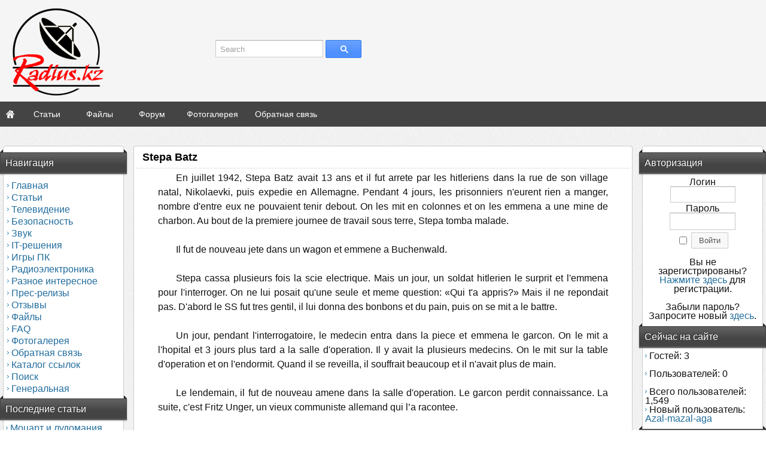

--- FILE ---
content_type: text/html; charset=windows-1251
request_url: https://radius.kz/viewpage.php?page_id=125
body_size: 15220
content:
<!DOCTYPE html PUBLIC '-//W3C//DTD XHTML 1.0 Transitional//EN' 'http://www.w3.org/TR/xhtml1/DTD/xhtml1-transitional.dtd'>
<html xmlns='http://www.w3.org/1999/xhtml' xml:lang='ru' lang='ru'>
<head>
<title>Radius - Stepa Batz</title>
<meta http-equiv='Content-Type' content='text/html; charset=windows-1251' />
<meta name='description' content='Казахстанский сайт важных материалов, бизнес и экономика, IT и развитие, транспорт, логистика, финансы, образование, медицина, продукты питания, спорт и сон' />
<meta name='keywords' content='IT-технологии, развитие, раскрутка, продвижение, сайт, бизнеса, проектов, Алматы, Астана, Казахстан, IPTV, OTT, НТВ, системы безопасности, видеонаблюдение, интернет, SEO, производство, реклама, PR-акции, программное обеспечение, нанотехнологии, спорт, медицина, еда, отзывы, строительство' />
<link rel='stylesheet' href='themes/Ddraig/styles.css' type='text/css' media='screen' />
<link rel='shortcut icon' href='images/favicon.ico' type='image/x-icon' />
<!--[if lte IE 7]><style type='text/css'>hr{height: 2px;} .button,button,input[type=submit]{padding: 2px 4px} #navigation h2{margin:0 -1px} .member_wrap,.subs{position: relative} .clearfix {display:inline-block;} * html .clearfix{height: 1px;}</style><![endif]-->
<style type='text/css'>.theme-width {max-width: 1600px;min-width: 980px}</style>
<script type='text/javascript' src='includes/jquery/jquery.js'></script>
<script type='text/javascript' src='includes/jscript.js'></script>
<link href='http://fonts.googleapis.com/css?family=Open+Sans:400,700' rel='stylesheet' type='text/css' />

	<link rel='stylesheet' href='infusions/ui_top_button_panel/ui.totop.css' type='text/css' media='screen' />
	<script type='text/javascript' src='infusions/ui_top_button_panel/js/easing.js'></script>
	<script type='text/javascript' src='infusions/ui_top_button_panel/js/jquery.ui.totop.js'></script>
	<script type='text/javascript'>
	   $(document).ready(function() {
		  $().UItoTop({ easingType: 'easeOutQuart' });
	   });
	</script>

</head>
<body>
<div id='header' class='clearfix'><div id='mainheader' class='center clearfix'><form id='top-search' class='search-wrap' name='top-search' action='search.php' method='get'><div class='search-input-wrap textbox flleft'><span id='placeholder' class='flleft'>Search</span><input id='sinput' type='text' style='' class='textbox-search flleft' value='' name='stext' /></div><button type='submit' class='button search flleft'><img src='themes/Ddraig/images/search.png' alt='Search' /></button></form><div id='logo'><a href='https://radius.kz/'><img src='images/php-fusion-logo.png' alt='Radius' style='border: 0;' /></a>
</div></div><div id='subheader'><div class='menu theme-width center'><ul>
<li class='link home first-link'><a href='index.php'>
<span>Главная</span></a></li>
<li class='link'><a href='articles.php'>
<span>Статьи</span></a></li>
<li class='link'><a href='downloads.php'>
<span>Файлы</span></a></li>
<li class='link'><a href='forum/index.php'>
<span>Форум</span></a></li>
<li class='link'><a href='photogallery.php'>
<span>Фотогалерея</span></a></li>
<li class='link last-link'><a href='contact.php'>
<span>Обратная связь</span></a></li>
</ul>
</div></div></div><div id='main' class='side-both theme-width center clearfix'><div id='side-border-left' class='sides flleft'>
<div class='css_navigation panel'><h2 class='panelcap'>
					<span class='title'>Навигация</span>
</h2>
<div class='panelbody clearfix'>
<div id='navigation'>
<ul>
<li class='first-link'>
<a href='index.php' class='side'><img src='themes/Ddraig/images/bullet.png' class='bullet' width='3' height='5' alt='>' />
<span>Главная</span></a></li>
<li>
<a href='articles.php' class='side'><img src='themes/Ddraig/images/bullet.png' class='bullet' width='3' height='5' alt='>' />
<span>Статьи</span></a></li>
<li>
<a href='https://radius.kz/articles.php?cat_id=2' class='side'><img src='themes/Ddraig/images/bullet.png' class='bullet' width='3' height='5' alt='>' />
<span>Телевидение</span></a></li>
<li>
<a href='https://radius.kz/articles.php?cat_id=3' class='side'><img src='themes/Ddraig/images/bullet.png' class='bullet' width='3' height='5' alt='>' />
<span>Безопасность</span></a></li>
<li>
<a href='https://radius.kz/articles.php?cat_id=5' class='side'><img src='themes/Ddraig/images/bullet.png' class='bullet' width='3' height='5' alt='>' />
<span>Звук</span></a></li>
<li>
<a href='https://radius.kz/articles.php?cat_id=11' class='side'><img src='themes/Ddraig/images/bullet.png' class='bullet' width='3' height='5' alt='>' />
<span>IT-решения</span></a></li>
<li>
<a href='https://radius.kz/articles.php?cat_id=10' class='side'><img src='themes/Ddraig/images/bullet.png' class='bullet' width='3' height='5' alt='>' />
<span>Игры ПК</span></a></li>
<li>
<a href='https://radius.kz/articles.php?cat_id=9' class='side'><img src='themes/Ddraig/images/bullet.png' class='bullet' width='3' height='5' alt='>' />
<span>Радиоэлектроника</span></a></li>
<li>
<a href='https://radius.kz/articles.php?cat_id=7' class='side'><img src='themes/Ddraig/images/bullet.png' class='bullet' width='3' height='5' alt='>' />
<span>Разное интересное</span></a></li>
<li>
<a href='https://radius.kz/articles.php?cat_id=14' class='side'><img src='themes/Ddraig/images/bullet.png' class='bullet' width='3' height='5' alt='>' />
<span>Прес-релизы</span></a></li>
<li>
<a href='https://radius.kz/articles.php?cat_id=15' class='side'><img src='themes/Ddraig/images/bullet.png' class='bullet' width='3' height='5' alt='>' />
<span>Отзывы</span></a></li>
<li>
<a href='downloads.php' class='side'><img src='themes/Ddraig/images/bullet.png' class='bullet' width='3' height='5' alt='>' />
<span>Файлы</span></a></li>
<li>
<a href='faq.php' class='side'><img src='themes/Ddraig/images/bullet.png' class='bullet' width='3' height='5' alt='>' />
<span>FAQ</span></a></li>
<li>
<a href='photogallery.php' class='side'><img src='themes/Ddraig/images/bullet.png' class='bullet' width='3' height='5' alt='>' />
<span>Фотогалерея</span></a></li>
<li>
<a href='contact.php' class='side'><img src='themes/Ddraig/images/bullet.png' class='bullet' width='3' height='5' alt='>' />
<span>Обратная связь</span></a></li>
<li>
<a href='https://radius.kz/weblinks.php' target='_blank' class='side'><img src='themes/Ddraig/images/bullet.png' class='bullet' width='3' height='5' alt='>' />
<span>Каталог ссылок</span></a></li>
<li>
<a href='search.php' class='side'><img src='themes/Ddraig/images/bullet.png' class='bullet' width='3' height='5' alt='>' />
<span>Поиск</span></a></li>
<li>
<a href='https://radius.kz/infusions/site_map/site_map.php' class='side'><img src='themes/Ddraig/images/bullet.png' class='bullet' width='3' height='5' alt='>' />
<span>Генеральная</span></a></li>
</ul>
</div>
</div>
</div>
<div class='latest_articles panel'><h2 class='panelcap'>
					<span class='title'>Последние статьи</span>
</h2>
<div class='panelbody clearfix'>
<img src='themes/Ddraig/images/bullet.png' class='bullet' width='3' height='5' alt='>' /> <a href='articles.php?article_id=1199' title='Моцарт и лудомания' class='side'>Моцарт и лудомания</a><br />
<img src='themes/Ddraig/images/bullet.png' class='bullet' width='3' height='5' alt='>' /> <a href='articles.php?article_id=1195' title='Газовый инжектор Громыко (GIG)' class='side'>Газовый инжектор Гро...</a><br />
<img src='themes/Ddraig/images/bullet.png' class='bullet' width='3' height='5' alt='>' /> <a href='articles.php?article_id=1191' title='Авто с пробегом – не приговор' class='side'>Авто с пробегом – не...</a><br />
<img src='themes/Ddraig/images/bullet.png' class='bullet' width='3' height='5' alt='>' /> <a href='articles.php?article_id=1190' title='Компоненты для автомобилей с альтернативными силовыми установками' class='side'>Компоненты для автом...</a><br />
<img src='themes/Ddraig/images/bullet.png' class='bullet' width='3' height='5' alt='>' /> <a href='articles.php?article_id=1189' title='Выращиваем чеснок - наше спасение!' class='side'>Выращиваем чеснок - ...</a><br />
<img src='themes/Ddraig/images/bullet.png' class='bullet' width='3' height='5' alt='>' /> <a href='articles.php?article_id=1188' title='Алюминиевые диски из России' class='side'>Алюминиевые диски из...</a><br />
<img src='themes/Ddraig/images/bullet.png' class='bullet' width='3' height='5' alt='>' /> <a href='articles.php?article_id=1187' title='DSPPA MA6200U микшер-усилитель, обзор и разборка' class='side'>DSPPA MA6200U микшер...</a><br />
<img src='themes/Ddraig/images/bullet.png' class='bullet' width='3' height='5' alt='>' /> <a href='articles.php?article_id=1186' title='Виды сыра - по твердости' class='side'>Виды сыра - по тверд...</a><br />
<img src='themes/Ddraig/images/bullet.png' class='bullet' width='3' height='5' alt='>' /> <a href='articles.php?article_id=1185' title='Экомономим электроэнергию' class='side'>Экомономим электроэн...</a><br />
<img src='themes/Ddraig/images/bullet.png' class='bullet' width='3' height='5' alt='>' /> <a href='articles.php?article_id=1184' title='Доработка стандартного секатора' class='side'>Доработка стандартно...</a><br />
</div>
</div>
</div>
<div id='side-border-right' class='sides flright'>
<div class='user_info panel'><h2 class='panelcap'>
					<span class='title'>Авторизация</span>
</h2>
<div class='panelbody clearfix'>
<div style='text-align:center'>
<form name='loginform' method='post' action='viewpage.php?page_id=125'>
Логин<br />
<input type='text' name='user_name' class='textbox' style='width:100px' /><br />
Пароль<br />
<input type='password' name='user_pass' class='textbox' style='width:100px' /><br />
<label><input type='checkbox' name='remember_me' value='y' title='Запомнить меня' style='vertical-align:middle;' /></label>
<input type='submit' name='login' value='Войти' class='button' /><br />
</form>
<br />
Вы не зарегистрированы?<br /><a href='register.php' class='side'>Нажмите здесь</a> для регистрации.<br /><br />
Забыли пароль? <br />Запросите новый <a href='lostpassword.php' class='side'>здесь</a>.
</div>
</div>
</div>
<div class='online_users panel'><h2 class='panelcap'>
					<span class='title'>Сейчас на сайте</span>
</h2>
<div class='panelbody clearfix'>
<img src='themes/Ddraig/images/bullet.png' class='bullet' width='3' height='5' alt='>' /> Гостей: 3<br /><br />
<img src='themes/Ddraig/images/bullet.png' class='bullet' width='3' height='5' alt='>' /> Пользователей: 0<br />
<br />
<img src='themes/Ddraig/images/bullet.png' class='bullet' width='3' height='5' alt='>' /> Всего пользователей: 1,549<br />
<img src='themes/Ddraig/images/bullet.png' class='bullet' width='3' height='5' alt='>' /> Новый пользователь: <span class='side'><a href='profile.php?lookup=1559' class='profile-link'>Azal-mazal-aga</a></span>
</div>
</div>
<div class='last_comments panel'><h2 class='panelcap'>
					<span class='title'>Letzte Kommentare</span>
</h2>
<div class='panelbody clearfix'>
News<br /><img src="themes/Ddraig/images/bullet.gif" /> <a href="news.php?readmore=42" title="А сейчас - смотрите снег выпал! Начал еще ночью, и продолжает порошить по сей момент. Грязь и слякоть - холодно! Блин, никуда не хочу идти! а надо-надо-надо...">А сейчас - смотрите сн...</a><br /><img src="themes/Ddraig/images/bullet.gif" /> <a href="news.php?readmore=42" title="Кроме того, этот сильный снегопад обрушился во многих южных районах республики и частично парализовал движение автотранспорта, есть случаи, когда люди буквально попадают в &quot;снежный плен&quot; и вся надежда на спасателей и на усилия дорожных служб.">Кроме того, этот сильн...</a><br /><img src="themes/Ddraig/images/bullet.gif" /> <a href="news.php?readmore=41" title="А в мире вообще жесть! Си Цзиньпин призвал китайских военных “усилить подготовку к войне“...">А в мире вообще жесть!...</a><br /><img src="themes/Ddraig/images/bullet.gif" /> <a href="news.php?readmore=28" title="Мало иметь армию и флот, ядерное оружие - надо иметь в первую очередь мозги!">Мало иметь армию и фло...</a><br /><img src="themes/Ddraig/images/bullet.gif" /> <a href="news.php?readmore=39" title="Чё бы написал? Самсы мне не дали, плов не дали, бейсболку не дали. Нихрена не дали, блин. Не буду я больше ходить.">Чё бы написал? Самсы м...</a><br />Artikel<br /><img src="themes/Ddraig/images/bullet.gif" /> <a href="readarticle.php?article_id=1189" title="У нас чеснок можно выращивать, но не на даче - не выгодно. Если живете в селе и огород большой, то да - смысл есть.">У нас чеснок можно выр...</a><br /><img src="themes/Ddraig/images/bullet.gif" /> <a href="readarticle.php?article_id=986" title="Какие-то странные у вас тут рецепты... Вот капуста тушеная со свининой или говядиной - отлично! И хорошо брать свежей и квашеную добавить тоже...

Или вот - голубцы, моё любимое блюдо! Там конечно и начинка, но сама капуста именно дает характерный аромат и вкус блюда!">Какие-то странные у ва...</a><br /><img src="themes/Ddraig/images/bullet.gif" /> <a href="readarticle.php?article_id=286" title="Один родственник был ликвидатором аварии на Чернобылской АЭС, награды имеет. Он был прапорщиком и служил сапером, так что земляные работы знал. Дозу получил большую, облысел, но прожил долго и не болел - как и все, работал даже когда на пенсии был.

Кричали тогда все - они от онкологии умирают! А он умер от сердечного приступа - у них в семье это &quot;традиция&quot;, почти все от этого умирают...">Один родственник был л...</a><br /><img src="themes/Ddraig/images/bullet.gif" /> <a href="readarticle.php?article_id=459" title="Да, а Трамп и не сможет уже армией и своим спецназом людей во всем мире заставлять покупать эти и без того дорогущие айфоны!">Да, а Трамп и не сможе...</a><br /><img src="themes/Ddraig/images/bullet.gif" /> <a href="readarticle.php?article_id=459" title="Ну и что строили-строили и ничего не построили? Как делали всё в Китае так и делают и только пишут &quot;американское&quot;... понятно, это не простое дело - ломать не строить! Годы нужны, огромные деньги и смысла нет в этом! Продукция сразу будет неконкурентоспособной. Из-за высокой цены.">Ну и что строили-строи...</a><br />Fotos<br /><img src='themes/Ddraig/images/bullet.gif' /> <a href='photogallery.php?photo_id=211' title='— Третий день работаю инженером, но на каком заводе, не помню...

[i][right]Художник В. Роланд[/right][/i]

[img]https://radius.kz/images/news_cats/22-08-2025-fru-tru-blu-4.jpg[/img]'>— Третий день работаю ...</a><br /><img src='themes/Ddraig/images/bullet.gif' /> <a href='photogallery.php?photo_id=802' title='— Сегодня Паша особенно хорошо играл головой!

[i][right]Художник В. Космылин[/right][/i]

[img]https://radius.kz/images/news_cats/22-08-2025-fru-tru-blu-2.jpg[/img]'>— Сегодня Паша особенн...</a><br /><img src='themes/Ddraig/images/bullet.gif' /> <a href='photogallery.php?photo_id=103' title='Тем, кого укачивается в машине, рекомендую разрезать пополам луковицу, приложить разрезанной стороной к пупку и приклеить лейкопластырем.'>Тем, кого укачивается ...</a><br /><img src='themes/Ddraig/images/bullet.gif' /> <a href='photogallery.php?photo_id=311' title='Можно ли загорать через закрытое окно?

Можно даже загорать через закрытую дверь. Загорать можешь. Но вот загореть, увы, не получится. Как известно, загар вызывается воздействием на кожу ультрафиолетового излучения, а минеральное стекло ультрафиолетовых лучей не пропускает. Впрочем, если ты разоришься на кварцевые стеклопакеты, у тебя будет шанс.'>Можно ли загорать чере...</a><br /><img src='themes/Ddraig/images/bullet.gif' /> <a href='photogallery.php?photo_id=653' title='Кто родился?

4 января 1809 года родился Луи Брайль. Когда мальчику было 3 года, он поранил глаз шилом и ослеп. В 12 лет Брайль начал работу над созданием специального алфавита для слепых, состоявшего из различных комбинаций шести выпуклых точек. Через три года алфавит был готов. В России шрифт Брайля стал известен в 1885 году.'>Кто родился?

4 янва...</a><br />Eigene Seiten<br /><img src="themes/Ddraig/images/bullet.gif" /> <a href="viewpage.php?page_id=259" title="Какие были надежды у народа после январских событий 22 года! Ничего не сбылось... Эх, увы...">Какие были надежды у н...</a><br /><img src="themes/Ddraig/images/bullet.gif" /> <a href="viewpage.php?page_id=66" title="Это какой-то балет... а танец - это вальс, как мы привыкли считать, или танго...

N:W">Это какой-то балет... ...</a><br /><img src="themes/Ddraig/images/bullet.gif" /> <a href="viewpage.php?page_id=139" title="Я ему говорю - я из Алма-Аты, я казашка! А он смотрит на меня пустыми водянистыми глазами... и понятно сразу стало: хоть ты и в форме советского милиционера - но вот такие они и были гитлеровцы...">Я ему говорю - я из Ал...</a><br /><img src="themes/Ddraig/images/bullet.gif" /> <a href="viewpage.php?page_id=139" title="В конце 80-х годов были в туристической поездке по Прибалтике - очень тягостное чувство осталось. Они какие-то озлобленные причем на бытовом уровне - словно Я была виновата во всех их бедах. Ничего прямо не говорили, но именно так во всем намекали и везде об этом говорили. Тогда и увидела первый раз как там молодежь советский памятник воинам-освободителям ругательствами расписывает и милиция стоит рядом - улыбается и ничего не делает. Мы к ним подошли и говорим - почему вы бездействуете? А он нам по-латышски что-то говорит. И потом перевел - уезжайте в свою Россию и там свои порядки устраивайте. Но форма на нем советская же была!

вот такие они...">В конце 80-х годов был...</a><br /><img src="themes/Ddraig/images/bullet.gif" /> <a href="viewpage.php?page_id=187" title="Пробовал и не раз... и смысла в этом нет. Помочь с трудоустройством они не могут. И без них все эти предложения есть. Курсы? Где преподают люди, сами ничего не знающие и не умеющие?

Раз отправили меня на бесплатные курсы - создание и продвижение сайтов в интернете. Стоит девушка, явно сама только такие же курсы закончила и что-то там вызубрила. Тараторит про &quot;ВордПресс&quot;... я у нее спросил - а сайт на MODX... всё - она этого слова даже не слышала! Зачем и кто её взял на эту работку? У меня сосед мужик сидит без работы и буквально спивается, 20 лет сайты делает... но не барыга он! А эту пигалицу взяли - его нет! Не блатной он, а она блатная... или надо интим-услуги баскарме оказывать? Тогда и на работу возьмут... так глядишь и АЙТИШНИЦЕЙ станет...  и будет получать как нам чиновники брешут про наши огромные зарплаты!">Пробовал и не раз... и...</a><br /></div>
</div>
<div class='panel'><h2 class='panelcap'>
					<span class='title'>Счетчики</span>
</h2>
<div class='panelbody clearfix'>
<center>
<script async src="https://pagead2.googlesyndication.com/pagead/js/adsbygoogle.js?client=ca-pub-4882853743790931"
     crossorigin="anonymous"></script>

<!-- Google tag (gtag.js) -->
<script async src="https://www.googletagmanager.com/gtag/js?id=G-LB8NENCGPN"></script>
<script>
  window.dataLayer = window.dataLayer || [];
  function gtag(){dataLayer.push(arguments);}
  gtag('js', new Date());

  gtag('config', 'G-LB8NENCGPN');
</script>

<!--LiveInternet counter--><script type="text/javascript">
document.write("<a href='//www.liveinternet.ru/click' "+
"target=_blank><img src='//counter.yadro.ru/hit?t11.6;r"+
escape(document.referrer)+((typeof(screen)=="undefined")?"":
";s"+screen.width+"*"+screen.height+"*"+(screen.colorDepth?
screen.colorDepth:screen.pixelDepth))+";u"+escape(document.URL)+
";h"+escape(document.title.substring(0,150))+";"+Math.random()+
"' alt='' title='LiveInternet: показано число просмотров за 24"+
" часа, посетителей за 24 часа и за сегодня' "+
"border='0' width='88' height='31'><\/a>")
</script><!--/LiveInternet-->
<br><br>
<!-- Yandex.Metrika informer -->
<a href="https://metrika.yandex.kz/stat/?id=25845191&amp;from=informer"
target="_blank" rel="nofollow"><img src="https://informer.yandex.ru/informer/25845191/3_1_FFFFFFFF_EFEFEFFF_0_pageviews"
style="width:88px; height:31px; border:0;" alt="Яндекс.Метрика" title="Яндекс.Метрика: данные за сегодня (просмотры, визиты и уникальные посетители)" class="ym-advanced-informer" data-cid="25845191" data-lang="ru" /></a>
<!-- /Yandex.Metrika informer -->

<!-- Yandex.Metrika counter -->
<script type="text/javascript" >
   (function(m,e,t,r,i,k,a){m[i]=m[i]||function(){(m[i].a=m[i].a||[]).push(arguments)};
   m[i].l=1*new Date();
   for (var j = 0; j < document.scripts.length; j++) {if (document.scripts[j].src === r) { return; }}
   k=e.createElement(t),a=e.getElementsByTagName(t)[0],k.async=1,k.src=r,a.parentNode.insertBefore(k,a)})
   (window, document, "script", "https://mc.yandex.ru/metrika/tag.js", "ym");

   ym(25845191, "init", {
        clickmap:true,
        trackLinks:true,
        accurateTrackBounce:true
   });
</script>
<noscript><div><img src="https://mc.yandex.ru/watch/25845191" style="position:absolute; left:-9999px;" alt="" /></div></noscript>
<!-- /Yandex.Metrika counter -->
<br><br>
<a href="https://webmaster.yandex.ru/sqi?host=radius.kz"><img width="88" height="31" alt="" border="0" src="https://yandex.ru/cycounter?radius.kz&theme=light&lang=ru"/></a>
</center>
- <a href="/latest_threads.php">Темы форума</a><br />
- <a href="/latest_comments.php">Комментарии</a>
</div>
</div>
</div>
<div id='main-bg'><div id='container'><noscript><div class='noscript-message admin-message'>О нет! Где <strong>JavaScript</strong>?<br />У Вашего браузера отключен JavaScript или он просто не поддерживает JavaScript. Пожалуйста <strong>включите JavaScript</strong> на Вашем веб-браузере для нормального просмотра данного веб-сайта,<br /> или <strong>обновите</strong> свой браузер на поддерживаемый JavaScript; <a href='' rel='nofollow' title='Mozilla Firefox'>Firefox</a>, <a href='' rel='nofollow' title='Safari'>Safari</a>, <a href='' rel='nofollow' title='Opera Web Browser'>Opera</a>, <a href='' rel='nofollow' title='Google Chrome'>Chrome</a> или <a href='' rel='nofollow' title='Internet Explorer'>Internet Explorer</a> не ниже, чем версия 6.</div>
</noscript>
<!--error_handler-->
<!--custompages-pre-content-->
<div  class='panel'>
			<h1 class='maincap'>
						<span class='title'>Stepa Batz</span></h1>
<div class='contentbody clearfix'><p style="margin: 0px 30px; text-indent: 30px; text-align: justify;">En juillet 1942, Stepa Batz avait 13 ans et il fut arrete par les hitleriens dans la rue de son village natal, Nikolaevki, puis expedie en Allemagne. Pendant 4 jours, les prisonniers n'eurent rien a manger, nombre d'entre eux ne pouvaient tenir debout. On les mit en colonnes et on les emmena a une mine de charbon. Au bout de la premiere journee de travail sous terre, Stepa tomba malade.</p>
<p style="margin: 0px 30px; text-indent: 30px; text-align: justify;">&nbsp;</p>
<p style="margin: 0px 30px; text-indent: 30px; text-align: justify;">Il fut de nouveau jete dans un wagon et emmene a Buchenwald.</p>
<p style="margin: 0px 30px; text-indent: 30px; text-align: justify;">&nbsp;</p>
<p style="margin: 0px 30px; text-indent: 30px; text-align: justify;">Stepa cassa plusieurs fois la scie electrique. Mais un jour, un soldat hitlerien le surprit et l'emmena pour l'interroger. On ne lui posait qu'une seule et meme question: &laquo;Qui t'a appris?&raquo; Mais il ne repondait pas. D'abord le SS fut tres gentil, il lui donna des bonbons et du pain, puis on se mit a le battre.</p>
<p style="margin: 0px 30px; text-indent: 30px; text-align: justify;">&nbsp;</p>
<p style="margin: 0px 30px; text-indent: 30px; text-align: justify;">Un jour, pendant l'interrogatoire, le medecin entra dans la piece et emmena le garcon. On le mit a l'hopital et 3 jours plus tard a la salle d'operation. Il у avait la plusieurs medecins. On le mit sur la table d'operation et on l'endormit. Quand il se reveilla, il souffrait beaucoup et il n'avait plus de main.</p>
<p style="margin: 0px 30px; text-indent: 30px; text-align: justify;">&nbsp;</p>
<p style="margin: 0px 30px; text-indent: 30px; text-align: justify;">Le lendemain, il fut de nouveau amene dans la salle d'operation. Le garcon perdit connaissance. La suite, c'est Fritz Unger, un vieux communiste allemand qui l&rsquo;a racontee.</p>
<p style="margin: 0px 30px; text-indent: 30px; text-align: justify;">&nbsp;</p>
<p style="margin: 0px 30px; text-indent: 30px; text-align: justify;">Apres une nouvelle operation ou Ton coupa a Stepa un autre bout de son bras, le garcon tarda a revenir a lui. On l'emmena alors a la morgue. Dans la nuit, Unger put s'y glisser et emporter Stepa.</p>
<p style="margin: 0px 30px; text-indent: 30px; text-align: justify;">&nbsp;</p>
<p style="margin: 0px 30px; text-indent: 30px; text-align: justify;">Il se reveilla dans un depot de linge. Fritz Unger lui caressa la tete et lui dit de se taire.</p>
<p style="margin: 0px 30px; text-indent: 30px; text-align: justify;">&nbsp;</p>
<p style="margin: 0px 30px; text-indent: 30px; text-align: justify;">&mdash; Ici, personne ne te trouvera &mdash; murmura-t-il.</p>
<p style="margin: 0px 30px; text-indent: 30px; text-align: justify;">&nbsp;</p>
<p style="margin: 0px 30px; text-indent: 30px; text-align: justify;">Le communiste allemand cacha Stepa pendant 3 ans. Stepa l'aimait comme son pere.</p>
<p style="margin: 0px 30px; text-indent: 30px; text-align: justify;">&nbsp;</p>
<p style="margin: 0px 30px; text-indent: 30px; text-align: justify;">Le 11 avril 1945, la revolte commence a Buchenwald. Stepa accueillit les troupes sovietiques avec un groupe de prisonniers sovietiques.</p>
<p style="margin: 0px 30px; text-indent: 30px; text-align: justify;">&nbsp;</p>
<p style="margin: 0px 30px; text-indent: 30px; text-align: justify;">Apres la guerre, Fritz Unger retrouva son petit ami russe, et une grande amitie les unit aujourd'hui.</p>
<p style="text-indent: 30px; margin: 0px 30px; text-align: justify;">&nbsp;</p>
<p style="margin: 0px 30px; text-indent: 30px; text-align: center;">***</p>
<p style="margin: 0px 30px; text-indent: 30px; text-align: justify;">&nbsp;</p>
<p style="margin: 0px 30px; text-indent: 30px; text-align: justify;"><strong> <span style="font-family: Courier New; font-size: xx-large;">Kostia Guerassimtchouk</span></strong></p>
<p style="text-indent: 30px; margin: 0px 30px; text-align: justify;">&nbsp;</p>
<p style="text-indent: 30px; margin: 0px 30px; text-align: justify;"><span style="font-family: Courier New; font-size: large;">En juillet 1923, des enfants de tout le Kolpino, pres de Leningrad, s'etaient rassembles dans le jardin municipal. On inscrivait aux pionniers. Les moniteurs expliquaient ce que represente l'organi-sation communiste des enfants et ce que les enfants auraient а у faire.</span></p>
<p style="text-indent: 30px; margin: 0px 30px; text-align: justify;">&nbsp;</p>
<p style="text-indent: 30px; margin: 0px 30px; text-align: justify;"><span style="font-family: Courier New; font-size: large;">On les ecoutait attentivement mais la peur empechait de s'inscrire. Seuls 12 garcons et filles oserent ce jour-la devenir pionniers.</span></p>
<p style="text-indent: 30px; margin: 0px 30px; text-align: justify;">&nbsp;</p>
<p style="text-indent: 30px; margin: 0px 30px; text-align: justify;"><span style="font-family: Courier New; font-size: large;">Alors, les komsomols se mirent a l'oeuvre1 et, trois jours plus t-ard, il у avait 60 pionniers a Kolpino. Ils gagnerent eux-memes l'argent pour les foulards et le tambour, fabriquerent leur uniforme.</span></p>
<p style="text-indent: 30px; margin: 0px 30px; text-align: justify;">&nbsp;</p>
<p style="text-indent: 30px; margin: 0px 30px; text-align: justify;"><span style="font-family: Courier New; font-size: large;">En 1924, les pionniers-militants allerent jusqu'a la gare voisine. Ils rassemblerent les enfants, leur parlerent.de ce qu'ils faisaient, organiserent un concert et prirent les inscriptions aux pionniers.</span></p>
<p style="text-indent: 30px; margin: 0px 30px; text-align: justify;">&nbsp;</p>
<p style="text-indent: 30px; margin: 0px 30px; text-align: justify;"><span style="font-family: Courier New; font-size: large;">Ils rentrerent chez eux tard dans la nuit. Kostia Guerassimtchouk avancait seul dans la rue obscure. Tout pres de sa maison il se trouva soudain encercle par un groupe d'adolescents.</span></p>
<p style="text-indent: 30px; margin: 0px 30px; text-align: justify;">&nbsp;</p>
<p style="text-indent: 30px; margin: 0px 30px; text-align: justify;"><span style="font-family: Courier New; font-size: large;">Il entendit:</span></p>
<p style="text-indent: 30px; margin: 0px 30px; text-align: justify;">&nbsp;</p>
<p style="text-indent: 30px; margin: 0px 30px; text-align: justify;"><span style="font-family: Courier New; font-size: large;">&mdash; He, pionnier! Tu n'as pas peur d'aller tout seul? Ote ton foulard!</span></p>
<p style="text-indent: 30px; margin: 0px 30px; text-align: justify;">&nbsp;</p>
<p style="text-indent: 30px; margin: 0px 30px; text-align: justify;"><span style="font-family: Courier New; font-size: large;">&mdash; Je suis pionnier et je ne vous donnerai pas mon foulard.</span></p>
<p style="text-indent: 30px; margin: 0px 30px; text-align: justify;">&nbsp;</p>
<p style="text-indent: 30px; margin: 0px 30px; text-align: justify;"><span style="font-family: Courier New; font-size: large;">Il fut roue de coups, et mourut bientot. Mais les voyous ne reussirent pas a intimider les enfants. Il у avait de plus en plus de pionniers. A la fin de 1924, on en comptait 1200 a Kolpino.</span></p>
<p style="text-indent: 30px; margin: 0px 30px; text-align: justify;">&nbsp;</p>
<hr size="1" />
<p style="text-indent: 30px; margin: 0px 30px; text-align: justify;">&nbsp;</p>
<p style="margin: 0px 30px; text-indent: 30px; text-align: justify;"><strong><span style="font-family: Courier New; font-size: xx-large;">The celebration of May 1</span></strong></p>
<p style="text-indent: 30px; margin: 0px 30px; text-align: justify;">&nbsp;</p>
<p style="text-indent: 30px; margin: 0px 30px; text-align: justify;"><span style="font-family: Courier New; font-size: large;">The First of May was coming. This Day of Workers' Solidarity is of great importance to American workers because this holiday was born rn 1886 in Chicago, when a mass demonstration was organized in support of an eight-hour working day.</span></p>
<p style="text-indent: 30px; margin: 0px 30px; text-align: justify;">&nbsp;</p>
<p style="text-indent: 30px; margin: 0px 30px; text-align: justify;"><span style="font-family: Courier New; font-size: large;">Since 1928 the young pioneers of America also took an active part in theceLe-bration of May 1. They organized school strikes on that day and did not attend lessons. Hundreds of children in many towns and cities on the First of May took part in worker's demonstrations and meetings. The young pioneers of School No. 61 also decided to hold a meeting before the First of May, but the Principal, Mr. Macguire called the police which dispersed the meeting. A group of pioneers was arrested and taken away in the police car, &laquo;the Black Mary&raquo;, as they called it. They were not taken very far away and were allowed to go home on condition that they would stop their activity.</span></p>
<p style="text-indent: 30px; margin: 0px 30px; text-align: justify;">&nbsp;</p>
<p style="text-indent: 30px; margin: 0px 30px; text-align: justify;"><span style="font-family: Courier New; font-size: large;">The next day the young pioneers wrote a number of leaflets, and hung them out in the school corridor. Here is one of those leaflets:</span></p>
<p style="text-indent: 30px; margin: 0px 30px; text-align: justify;">&nbsp;</p>
<p style="text-indent: 30px; margin: 0px 30px; text-align: justify;"><em><span style="font-family: Courier New; font-size: large;">&laquo;Don't Go to School on May 1!</span></em></p>
<p style="text-indent: 30px; margin: 0px 30px; text-align: justify;">&nbsp;</p>
<p style="text-indent: 30px; margin: 0px 30px; text-align: justify;"><em><span style="font-family: Courier New; font-size: large;">Workers' children! On May 1 workers in many countries stop work in protest against poverty and exploitation. But the bosses proclaim May 1 the Day of Children's Health! We must remember that in the USA 3,500,000 workers' children have to work so that their bosses get higher profits and become still richer; we must remember the growing poverty of the strikers' families, the heroic struggle of the striking miners and the sufferings of their children. On May 1 we must protest against all that. We must help the grown-ups on that day. They will stop work and we must put aside our books, pens and pencils.</span></em></p>
<p style="text-indent: 30px; margin: 0px 30px; text-align: justify;">&nbsp;</p>
<p style="text-indent: 30px; margin: 0px 30px; text-align: justify;"><em><span style="font-family: Courier New; font-size: large;">Don't go to school on May 1! Come this day to Madison Square Garden to the Workers' Meeting!&raquo;</span></em></p>
<p style="text-indent: 30px; margin: 0px 30px; text-align: justify;">&nbsp;</p>
<p style="text-indent: 30px; margin: 0px 30px; text-align: justify;"><span style="font-family: Courier New; font-size: large;">When the Principal, Mr. Macguire, saw this leaflet, he was angry. He made a speech in the school assembly hall. He said: &laquo;The First of May will be examination day for all the classes. Those who will miss the exams will not be promoted to the next grade&raquo;.</span></p>
<p style="text-indent: 30px; margin: 0px 30px; text-align: justify;">&nbsp;</p>
<p style="text-indent: 30px; margin: 0px 30px; text-align: justify;"><span style="font-family: Courier New; font-size: large;">The young pioneers did not know .what to do. They did not want to miss the examinations, but they could not disobey the pioneer organization.</span></p>
<p style="text-indent: 30px; margin: 0px 30px; text-align: justify;">&nbsp;</p>
<p style="text-indent: 30px; margin: 0px 30px; text-align: justify;"><span style="font-family: Courier New; font-size: large;">Their elder comrades, the Young Communists told then: &laquo;Don't be afraid. If other pupils do the same there will be no exams on that day&raquo;.</span></p>
<p style="text-indent: 30px; margin: 0px 30px; text-align: justify;">&nbsp;</p>
<p style="text-indent: 30px; margin: 0px 30px; text-align: justify;"><span style="font-family: Courier New; font-size: large;">On May 1 the weather was warm and sunny. Before the pupils started coming to school the young pioneers put pickets in different parts of the road. But the police also arrived in their black wagon.</span></p>
<p style="text-indent: 30px; margin: 0px 30px; text-align: justify;">&nbsp;</p>
<p style="text-indent: 30px; margin: 0px 30px; text-align: justify;"><span style="font-family: Courier New; font-size: large;">The pupils began coming. The pickets met them and explained the importance of May Day, they told them not to go to school. But the policemen came up and began pushing the children into the school building. A big classroom was soon full of boys and girls. The Principal, Mr. Macguire came in with two policemen. He was very angry. With his fat finger he pointed out several pioneer activists and the policeman led the children out. They were taken in the police car to the nearest juvenile court.</span></p>
<p style="text-indent: 30px; margin: 0px 30px; text-align: justify;">&nbsp;</p>
<p style="text-indent: 30px; margin: 0px 30px; text-align: justify;"><span style="font-family: Courier New; font-size: large;">The trial of the young pioneers was fixed for May 4. On that day every pioneer had to come to the court with his parents. When they all came, the judge reprimanded the children for wishing to celebrate the May Day and laid a fine on the parents.</span></p>
<p style="text-indent: 30px; margin: 0px 30px; text-align: justify;">&nbsp;</p>
<p style="text-indent: 30px; margin: 0px 30px; text-align: justify;">&nbsp;</p>
<p style="margin: 0px 30px; text-indent: 30px; text-align: justify;"><strong><span style="font-family: Courier New; font-size: xx-large;">Adil Islamov</span></strong></p>
<p style="text-indent: 30px; margin: 0px 30px; text-align: justify;">&nbsp;</p>
<p style="text-indent: 30px; margin: 0px 30px; text-align: justify;"><span style="font-family: Courier New; font-size: large;">C'etait au printemps 1930. Un pionnier de 14 ans, Adil Islamov etait tue par&rsquo; les ennemis du pouvoir des Soviets, les koulaks acharnes de la collectivisation.</span></p>
<p style="text-indent: 30px; margin: 0px 30px; text-align: justify;">&nbsp;</p>
<p style="text-indent: 30px; margin: 0px 30px; text-align: justify;"><span style="font-family: Courier New; font-size: large;">Adil Islamov et les pionniers de son equipe aidaient leurs aines dans la lutte pour les kolkhozes. Il faisait des affiches, des journaux muraux, aidait a demasquer les ennemis du pouvoir des Soviets.</span></p>
<p style="text-indent: 30px; margin: 0px 30px; text-align: justify;">&nbsp;</p>
<p style="text-indent: 30px; margin: 0px 30px; text-align: justify;"><span style="font-family: Courier New; font-size: large;">Ce n'etait pas facile. Un imam-prophete, soi-disant envoye sur terre par dieu, fit son apparition dans la region. Sur les ordres de l'imam, les koulaks attaquaient partout les kolkhozes.</span></p>
<p style="text-indent: 30px; margin: 0px 30px; text-align: justify;">&nbsp;</p>
<p style="text-indent: 30px; margin: 0px 30px; text-align: justify;"><span style="font-family: Courier New; font-size: large;">Les communistes et les komsomols entrerent en lutte contre la propagande ennemie. Les pionniers les suivaient de paire. En 1930, dans le village d'Adil Islamov, un kolkhoze fut organise.</span></p>
<p style="text-indent: 30px; margin: 0px 30px; text-align: justify;">&nbsp;</p>
<p style="text-indent: 30px; margin: 0px 30px; text-align: justify;"><span style="font-family: Courier New; font-size: large;">Un soir, en rentrant chez lui apres une reunion de l'equipe, Adil apercut du monde pres de l'entrepot du kolkhoze. Ils lui parurent suspects et il se mit a les surveiller. &laquo;Qui est-ce? Qu'est-ce qu'ils font ici?&raquo; Malheureusement, il n'y avait personne alentour.</span></p>
<p style="text-indent: 30px; margin: 0px 30px; text-align: justify;">&nbsp;</p>
<p style="text-indent: 30px; margin: 0px 30px; text-align: justify;"><span style="font-family: Courier New; font-size: large;">Soudain du feu brilla dans les mains de l'un d'eux. &laquo;Ils veulent mettre le feu a l'entrepot!&raquo; &mdash; et Adil se jeta sur eux.</span></p>
<p style="text-indent: 30px; margin: 0px 30px; text-align: justify;">&nbsp;</p>
<p style="text-indent: 30px; margin: 0px 30px; text-align: justify;"><span style="font-family: Courier New; font-size: large;">&mdash; Arrete, bandit! A l'aide, cama...</span></p>
<p style="text-indent: 30px; margin: 0px 30px; text-align: justify;">&nbsp;</p>
<p style="text-indent: 30px; margin: 0px 30px; text-align: justify;"><span style="font-family: Courier New; font-size: large;">Un coup de feu retentit sourdement, l'enfant poussa un cri et roula sur le sol.</span></p>
<p style="text-indent: 30px; margin: 0px 30px; text-align: justify;">&nbsp;</p>
<p style="text-indent: 30px; margin: 0px 30px; text-align: justify;"><span style="font-family: Courier New; font-size: large;">Lorsque les gens vinrent, le feu faisait rage et Adil etait mort.</span></p>
<p style="text-indent: 30px; margin: 0px 30px; text-align: justify;">&nbsp;</p>
<hr size="1" />
<p style="text-indent: 30px; margin: 0px 30px; text-align: justify;">&nbsp;</p>
<p style="text-indent: 30px; margin: 0px 30px; text-align: justify;"><strong>Dans les h&ocirc;pitaux de Moscou</strong></p>
<p style="margin: 0px 30px; text-indent: 30px; text-align: justify;">&nbsp;</p>
<p style="margin: 0px 30px; text-indent: 30px; text-align: justify;">Pendant la Grande Guerre Patriotique, Maria Sergueevna Kroukovskaia etait une militante qui s'occupait des hopitaux de Moscou. En 1942, la guerre lui ota son fils unique. Elle reporta tout son amour sur les blesses. Ses aides les plus grands etaient alors les ecoliers moscovites.</p>
<p style="margin: 0px 30px; text-indent: 30px; text-align: justify;">&nbsp;</p>
<p style="margin: 0px 30px; text-indent: 30px; text-align: justify;">&laquo;On pouvait toujours voir a l'hopital des enfants de l'ecole n&deg; 218, raconte Maria Sergueevna, chaque classe s'occupait d'une salle. Le samedi, les ecoliers organisaient des concerts, chan-taient en chceur, dansaient, les professeurs faisaient des exposes.</p>
<p style="margin: 0px 30px; text-indent: 30px; text-align: justify;">&nbsp;</p>
<p style="margin: 0px 30px; text-indent: 30px; text-align: justify;">Une fois par semaine, eleves et professeurs reparaieni le linge. En 1943, leur travail se montait a 21 000 pieces. Lida Konovalova, avait cousu 1 000 boutons et en etait tres fiere. Quand il у avait beaucoup de travail, les enfants emportaient le linge chez eux, le repassaient.</p>
<p style="margin: 0px 30px; text-indent: 30px; text-align: justify;">&nbsp;</p>
<p style="margin: 0px 30px; text-indent: 30px; text-align: justify;">Je me souviens de Vitia, un adolescent. Quand il ne tra-vaillait pas a l'usine, il venait soigner les blesses: il donnait a manger a ceux qui ne pouvaient pas se lever, leur rendait mille services. Vitia etait le prefere de l'hopital.</p>
<p style="margin: 0px 30px; text-indent: 30px; text-align: justify;">&nbsp;</p>
<p style="margin: 0px 30px; text-indent: 30px; text-align: justify;">Son pere avait ete grievement blesse au front. Il mourut dans un des hopitaux de Moscou. Le jour ou Vitia l'apprit, il vint prendre son tour de service a l'heure habituelle, tout en larmes. Tous lui disaient de rentrer chez lui, mais le gar&ccedil;on refusa categoriquement: &laquo;Oui, j'ai beaucoup de peine. Mais je veux rester. C'est ce que mon pere m'aurait dit de faire...&raquo;</p>
<p style="margin: 0px 30px; text-indent: 30px; text-align: justify;">&nbsp;</p>
<p style="margin: 0px 30px; text-indent: 30px; text-align: justify;"><strong>Clandestins</strong></p>
<p style="margin: 0px 30px; text-indent: 30px; text-align: justify;">&nbsp;</p>
<p style="margin: 0px 30px; text-indent: 30px; text-align: justify;">Quand les occupants hitleriens entrerent sur la terre de Donetzk, 12 pionniers du bourg de Pokrovskoie organiserent un groupe clandestin de pionniers. Ils l'appelerent Karov, d'apres le nom du heros de la nouvelle que leur chef, Vassia Nossakov avait ecrite avant la guerre.</p>
<p style="margin: 0px 30px; text-indent: 30px; text-align: justify;">&nbsp;</p>
<p style="margin: 0px 30px; text-indent: 30px; text-align: justify;">Au bout du village, les pionniers creuserent une grotte profonde, dont ils firent leur &laquo;quartier general&raquo;. Ils у cacherent une radio, des livres, des armes. Les compagnons de Karov realiserent la liaison avec les partisans leur faisant passer1 des armes et des renseignements. Quand les partisans eurent besoin d'un telephone, les pionniers Tolia Tzyganenko, Volodia Lager, et Boria Meteiev trouverent le iil du telephone de campagne des Allemands et en couperent 25 metres.</p>
<p style="margin: 0px 30px; text-indent: 30px; text-align: justify;">&nbsp;</p>
<p style="margin: 0px 30px; text-indent: 30px; text-align: justify;">Non loin du village, les Allemands avaient installe un camp de prisonniers. Il etait tres difficile d'y penetrer. Mais une nuit Vassia Nossakov, Volodia Morouchenko et Boria Metelev se glisserent dans le camp et couperent les barbeles. Quelques dizaines de prisonniers purent s'enfuir. Les enfants les cacherent dans leur &laquo;quartier general&raquo;, puis les menerent aux partisans.</p>
<p style="margin: 0px 30px; text-indent: 30px; text-align: justify;">&nbsp;</p>
<p style="margin: 0px 30px; text-indent: 30px; text-align: justify;">La radio cachee par les compagnons de Karov jouait un grand role dans leur lutte contre l'occupant. Ils ecoutaient regu-lierement les communiques du Sovinformburo, les inscrivaient et les distribuaient sous forme de tracts. Grace aux jeunes clandestine, les habitants de Pokrovskoie savaient ce qui se passait sur les differents fronts.</p>
<p style="margin: 0px 30px; text-indent: 30px; text-align: justify;">&nbsp;</p>
<p style="margin: 0px 30px; text-indent: 30px; text-align: justify;">Au risque de leur vie, ils portaient sous leurs vetements leurs foulards rouges de pionniers.</p>
<p style="margin: 0px 30px; text-indent: 30px; text-align: justify;">&nbsp;</p>
<p style="margin: 0px 30px; text-indent: 30px; text-align: justify;">Apres la liberation de la region de Donetzk, les 5 filles et les 7 gar&ccedil;ons de l'equipe de Karov recurent les medailles &laquo;Au partisan de la Grande Guerre Patriotique&raquo;.</p>
<p style="margin: 0px 30px; text-indent: 30px; text-align: justify;">&nbsp;</p>
<p style="margin: 0px 30px; text-indent: 30px; text-align: justify;">L'Armee Sovietique chassait les hitleriens a l'ouest. Vassia Nossakov et ses amis deciderent de se battre jusqu'a ce que le dernier fasciste soit mort. Les 7 garcons partirent pour le front.</p>
<p style="margin: 0px 30px; text-indent: 30px; text-align: justify;">&nbsp;</p>
<p style="margin: 0px 30px; text-indent: 30px; text-align: justify;">Ils devinrent eclaireurs. Six d'entre eux tomberent en heros au cours d'un parachutage en Janvier 1945, pendant la liberation de la Hongrie. Seul Anatoli Prokopenko resta en vie.</p>
<p style="margin: 0px 30px; text-indent: 30px; text-align: justify;">&nbsp;</p>
<p style="margin: 0px 30px; text-indent: 30px; text-align: justify;">Le 19 mai 1972, en l'honneur du 50е anniversaire de l'Orga-nisation nationale des pionniers V.I. Lenine, un monument a la gloire des jeunes heros a ete inaugure a Pokrovskoie. Il a ete edifie grace aux fonds ramasses par les pionniers. Une flamme eternelle, venue de Krasnodon, brule au pied du monument.</p>
<p style="margin: 0px 30px; text-indent: 30px; text-align: justify;">&nbsp;</p>
<p style="margin: 0px 30px; text-indent: 30px; text-align: justify;">&nbsp;</p>
<p style="margin: 0px 30px; text-indent: 30px; text-align: center;">***</p></div></div>
<!--custompages-after-content-->

<a id='comments' name='comments'></a><div class='user-comments floatfix'>
<div id='c433' class='comment'>
<div class='tbl1 comment_wrap noavatar'><div class='comment-info'><a class='scroll' href='/viewpage.php?page_id=125#c433'>#1</a> |
<span class='comment-name'><a href='profile.php?lookup=1' class='profile-link'>Radius</a></span>
<span class='small'> July 20 2020 10:57:21</span></div>
<div class='comment-msg'><!--comment_message-->
Ромал Алоизович Рабинович:<br />
<br />
НАЦИЗМ ПРОДОЛЖАЕТСЯ:<br />
<br />
Да, в Бабьем Яру были расстреляны не только евреи, но только евреи были расстреляны здесь лишь за то, что они были евреями.<br />
Виктор Некрасов<br />
<br />
ЭТО ЧИСТО НАЦИСТСКОЕ ПО-СУТИ ЗАЯВЛЕНИЕ…<br />
<br />
Ведь и цыгане были там расстреляны лишь за то, что они были цыганами… и коммунисты расстреливались лишь за то, что они коммунисты… НО ЕВРЕЙСКИЙ НАЦИЗМ — ЭТО ГИТЛЕРОВСКИЙ НАЦИЗМ В КВАДРАТЕ !</div></div></div>
</div>
<div  class='panel'>
			<h1 class='maincap'>
						<span class='title'>Добавить комментарий</span></h1>
<div class='contentbody clearfix'>Пожалуйста, авторизуйтесь для добавления комментария.
</div></div>
<div class='panel'><h2 class='panelcap'>
					<span class='title'>Дайджест</span>
</h2>
<div class='panelbody clearfix'>
<div align="center">
	<table border="0" width="100%" cellspacing="0" cellpadding="0" id="table1">
		<tr>
			<td align="center" valign="top">
			<p style="margin-top: 0; margin-bottom: 0">
			<a href="https://radius.kz/viewpage.php?page_id=259">
			<img border="0" src="https://radius.kz/images/articles/dub7bqml6pfnw9br2itpg.jpg" alt="Что едят простые жители Казахстана, и почему все так плохо?"></a><p style="margin-top: 0; margin-bottom: 0">
			<b>
						<a href="https://radius.kz/viewpage.php?page_id=259">Чем питаются<br>простые казахстанцы?</a></b></td>
			<td align="center" valign="top">
			<p style="margin-top: 0; margin-bottom: 0">
			<a href="https://radius.kz/viewpage.php?page_id=187">
			<img border="0" src="https://radius.kz/images/articles/seh777rr54on0yyfgorpn7zg.jpg" alt="Центр занятости населения в Казахстане - зачем он нужен?"></a></p>
			<p style="margin-top: 0; margin-bottom: 0">
			<a href="https://radius.kz/viewpage.php?page_id=187">Как встать на 
			биржу<br>труда в 
			Казахстане?<br>И нужно ли 
			вообще вставать</a></p>
						<td align="center" valign="top">
			<p style="margin-top: 0; margin-bottom: 0">
			<a href="https://radius.kz/articles.php?cat_id=15">
			<img border="0" src="https://radius.kz/images/articles/bcigya_jkhjkh_78676_ncsdysnmggz9ha.jpg" alt="Впечатления и отзывы на товары"></a><p style="margin-top: 0; margin-bottom: 0">
			<a href="https://radius.kz/articles.php?cat_id=15">Делимся своими впечатлениями!<br><b>Отзывы на товары - честные...</b></a></td>
			<td align="center" valign="top">
			<p style="margin-top: 0; margin-bottom: 0">
			<a href="https://radius.kz/articles.php?article_id=185">
			<img border="0" src="https://radius.kz/images/articles/dfgbrty_jkghjgh_uyt56_2021-03-15_202951.jpg" alt="Новинки игр, горячие новости, прохождения и коды, секреты" width="175" height="200"></a><p style="margin-top: 0; margin-bottom: 0">
			<a title="Игровые консоли или геймерский компьютер, что лучше?" href="https://radius.kz/articles.php?article_id=185">В чем секрет успеха консолей?<br>
			<b>Аналитика с играми...</b></a></td>
		</tr>
		</table>
</div>
</div>
</div>
</div></div></div>
<div id='footer'><div class='scroll-top center'><a href='#header' id='top-link' class='scroll clean' title='Scroll to top'></a></div><div class='footer center theme-width'>
			<div class='footernav center clearfix'><!-- Latest news -->
<div class="section flleft">
	<h4>Latest News</h4><ul>
<li><a href='news.php?readmore=46'  title='Илон Маск с фингалом...' target='_blank'>Илон Маск с фингалом...</a></li>
<li><a href='news.php?readmore=45'  title='Лето сделает из нас шашлык!' target='_blank'>Лето сделает из нас ша...</a></li>
<li><a href='news.php?readmore=41'  title='Война на Ближнем Востоке' target='_blank'>Война на Ближнем Востоке</a></li>
<li><a href='news.php?readmore=39'  title='Мебель в Алматы - Атакент - Выставка' target='_blank'>Мебель в Алматы - Атак...</a></li>
<li><a href='news.php?readmore=35'  title='Глупый, батенька, Илоша Маск...' target='_blank'>Глупый, батенька, Илош...</a></li>
</ul>
</div>
<!-- Newest Threads -->
<div class="section flleft">
	<h4>Новые темы</h4><ul>
<li><a href='forum/viewthread.php?thread_id=936' title='Сердечно-сосудистые заболевания'>Сердечно-сосудистые за...</a></li>
<li><a href='forum/viewthread.php?thread_id=958' title='Нам пишут... Letter'>Нам пишут... Letter</a></li>
<li><a href='forum/viewthread.php?thread_id=528' title='С наступающим, вас, Новым годом, товарищи!'>С наступающим, вас, Но...</a></li>
<li><a href='forum/viewthread.php?thread_id=601' title='Здравствуй жопа Новый год!'>Здравствуй жопа Новый ...</a></li>
<li><a href='forum/viewthread.php?thread_id=435' title='Замена динамиков в колонках'>Замена динамиков в кол...</a></li>
</ul>
</div>
<!-- Hottest Threads -->
<div class="section flleft">
	<h4>Обсуждаемые темы</h4><ul>
<li>Нет тем</li>
</ul>
</div>
<!-- Latest Weblinks -->
<div class="section flleft">
	<h4>Latest Weblinks</h4><ul>
<li>No links</li>
</ul>
</div>
</div></div></div><div id='subfooter'><div id='copyright'><div class='flleft'><img width='40' src='themes/Ddraig/images/8ight.png' alt='Logo' /></div><div class='flleft' style='width: 40%; padding-left: 10px'>Powered by PHP-Fusion Copyright &copy; 2026 PHP-Fusion Inc<br />
<br />Theme designed by JoiNNN</div><div class='flright alright' style='width: 40%;'><div style='text-align:center'>Copyright &copy; 2012-2025 Михаил Дмитриенко</div></div></div><div class='subfooter clearfix'><div class='flleft' style='width: 50%'>Время загрузки: 0.13 секунд - 33 Запросов</div><div class='flright alright' style='width: 50%;'><!--counter-->7,302,506 уникальных посетителей</div></div></div><script type='text/javascript' src='themes/Ddraig/js/jquery.cookie.js'></script>
<script type='text/javascript' src='themes/Ddraig/js/jquery.mousewheel.js'></script>
<script type='text/javascript' src='themes/Ddraig/js/scrolltopcontrol.js'></script>
<script type='text/javascript'>
	$(document).ready(function() {
	//Header search - area script
	$('#search_area').click( function() {
		$(this).fadeTo('slow',0,function(){
			$(this).animate({'width': '0', 'padding': '0'}, 300, function(){
				$(this).remove()
			});
		});
	$('#search_type').attr({'disabled': 'disabled'}) //disabling(instead of removing) keeps input field value after page reload
	});
	$('#search_type').removeAttr('disabled') //if is disabled, stays disabled after page reload. Remove attribute on page load

	//Header search - placeholder script
	var text = $('#placeholder').html();
	if ($('#sinput').attr('value') != '') {
		$('#placeholder').html('') //remove placeholder text if other value is kept after page reload
	}
	//remove placeholder text when typing
	$('#sinput').bind('input propertychange', function() {
		if ($(this).attr('value') != '') {
			$('#placeholder').html('') //remove
		} else {
			$('#placeholder').html(text) //add it back if no text input
		}
	});

	//Verticaly align the logo
	$('.main-logo').css({'top': '50%', 'margin-top': '-' + $('.main-logo').height()/2 + 'px'});
	});
	</script>
</body>
</html>


--- FILE ---
content_type: text/html; charset=utf-8
request_url: https://www.google.com/recaptcha/api2/aframe
body_size: 266
content:
<!DOCTYPE HTML><html><head><meta http-equiv="content-type" content="text/html; charset=UTF-8"></head><body><script nonce="R8C_esxSM-dqquSHHjvTOQ">/** Anti-fraud and anti-abuse applications only. See google.com/recaptcha */ try{var clients={'sodar':'https://pagead2.googlesyndication.com/pagead/sodar?'};window.addEventListener("message",function(a){try{if(a.source===window.parent){var b=JSON.parse(a.data);var c=clients[b['id']];if(c){var d=document.createElement('img');d.src=c+b['params']+'&rc='+(localStorage.getItem("rc::a")?sessionStorage.getItem("rc::b"):"");window.document.body.appendChild(d);sessionStorage.setItem("rc::e",parseInt(sessionStorage.getItem("rc::e")||0)+1);localStorage.setItem("rc::h",'1768902098272');}}}catch(b){}});window.parent.postMessage("_grecaptcha_ready", "*");}catch(b){}</script></body></html>

--- FILE ---
content_type: application/javascript
request_url: https://radius.kz/themes/Ddraig/js/scrolltopcontrol.js
body_size: 506
content:
/**
 * Smooth scroll to top script with
 * stop on mouse clicks or mousewheel
 * Author: JoiNNN
 * 
 * Uses: jQuery mousewheel plugin
 */

//smoothscroll to top on click
jQuery(document).ready(function() {
	$(".scroll").click(function(e){
		//prevent the default action for the click event
		e.preventDefault();
		//this element
		var el = this;
		//get the full url - like mysitecom/index.htm#home
		var full_url = this.href;
		//split the url by # and get the anchor target name - home in mysitecom/index.htm#home
		var parts = full_url.split("#");
		var trgt = parts[1];
		//get the top offset of the target anchor
		var target_offset = $("#"+trgt).offset();
		var target_top = target_offset.top;
		//goto that anchor by setting the body scroll top to anchor top
		$("html, body").animate({scrollTop:target_top}, 500, function() {
			//add the hash in url if scrolling is complete
			if(!$(el).hasClass("clean")) {
				window.location.hash = trgt;
			}
		});
	});
	//if hash found in url scroll to coresponding anchor
	var hash = window.location.hash;
	var target_offset = $(hash).offset();
	var clean = $("a[href=" + hash + "]").hasClass("clean");
	if (target_offset && !clean) {
		var target_top = target_offset.top;
		//scroll
		$("html, body").animate({scrollTop:target_top}, 500);
	}
	//stop scrolling if mousewheel or clicks are hit
	$(document).bind("mousewheel mousedown", function(ev) {
		$("html, body").stop()
	});
});